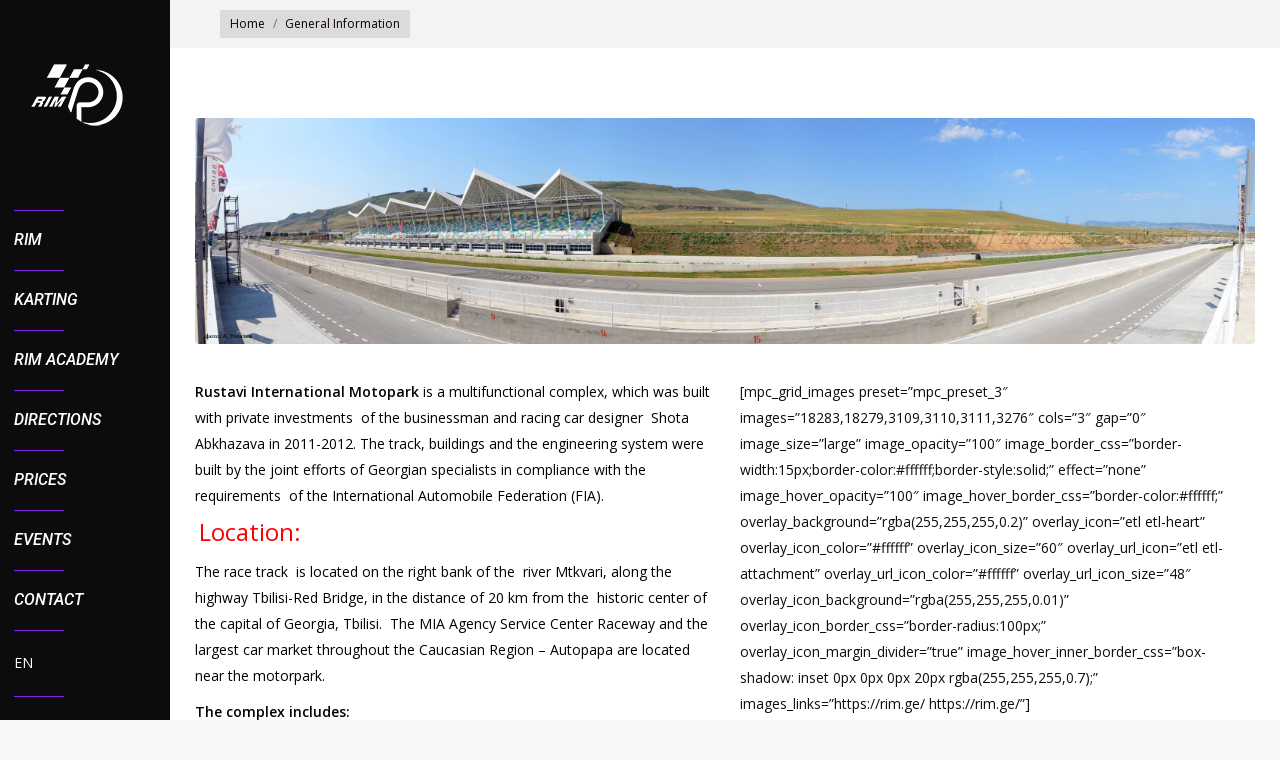

--- FILE ---
content_type: text/html; charset=UTF-8
request_url: https://rim.ge/general-information/
body_size: 16843
content:
<!DOCTYPE html>
<!--[if lt IE 10 ]>
<html lang="en-US" class="old-ie no-js">
<![endif]-->
<!--[if !(IE 6) | !(IE 7) | !(IE 8)  ]><!-->
<html lang="en-US" class="no-js">
<!--<![endif]-->
<head>
	<meta charset="UTF-8" />
		<meta name="viewport" content="width=device-width, initial-scale=1, maximum-scale=1, user-scalable=0">
		<link rel="profile" href="https://gmpg.org/xfn/11" />
	<link rel="pingback" href="https://rim.ge/xmlrpc.php" />
	            <style>

                .bnav_bottom_nav_wrapper {
                 box-shadow: 15px 0px 0px 0px #dd3333;
                                }
                .bnav_bottom_nav_wrapper {
                                        z-index: !important;
                                    }
                .bnav_bottom_nav_wrapper {
                    -webkit-backdrop-filter: blur(5px);
                    backdrop-filter: blur(5px);
                }

                .bnav_bottom_nav_wrapper ul.bnav_main_menu {
                    justify-content: flex-start                }
                /* main-nav-alignment */

                /* Main nav icon and text visibility */
                /*.bnav_bottom_nav_wrapper ul.bnav_main_menu li .icon_wrapper {*/
                /*    display: none;*/
                /*}*/

                /*.bnav_bottom_nav_wrapper ul.bnav_main_menu li.current_page_item .icon_wrapper.active {*/
                /*    display: flex;*/
                /*}*/

                .bnav_bottom_nav_wrapper ul.bnav_main_menu li .text_wrapper {
                    display: flex;
                }
                
                
                                                .bnav_bottom_nav_wrapper ul.bnav_main_menu li a .icon_wrapper.normal {
                    display: flex;
                }
                .bnav_bottom_nav_wrapper ul.bnav_main_menu li.current_page_item .icon_wrapper.normal {
                    display: none;
                }

                                                
                /* Main nav text visibility */
                                .bnav_bottom_nav_wrapper ul.bnav_main_menu li a .text_wrapper {
                    display: flex;
                }

                
                
                                
                /* End icon and text visibility css */

                /* Show total number of items */
                .bnav_bottom_nav_wrapper ul.bnav_main_menu li {
                    display: none !important;
                }

                .bnav_bottom_nav_wrapper ul.bnav_main_menu li:nth-child(-n+6) {
                    display: flex !important;
                }

                /* Typography for image */
                .bnav_bottom_nav_wrapper ul.bnav_main_menu li a .bnav_menu_items .img_icon img {
                    width: px                }

                            .bnav_main_menu_container .bnav_menu_items .bnav_flex {
                    flex-direction: column;
                }

                            /* Show total number of items */
            .bnav_bottom_nav_wrapper ul.bnav_main_menu li, .bnav_sub_menu_wrapper ul.sub-menu.depth-0 li, .bnav_bottom_nav_wrapper ul.sub-menu.bnav_child_sub_menu li {
                display: none !important;
            }
                .bnav_bottom_nav_wrapper ul.bnav_main_menu li:nth-child(-n+6){
                display: flex !important;
            }
                    </style>
        <style>
            .bnav_bottom_nav_wrapper {
                display: none !important;
            }

            @media only screen and (max-width: 768px) {
                body {
                    padding-bottom: 300px !important;
                }

                .bnav_bottom_nav_wrapper {
                    display: block !important;
                }
            }
        </style>
        <meta name='robots' content='index, follow, max-image-preview:large, max-snippet:-1, max-video-preview:-1' />
	<style>img:is([sizes="auto" i], [sizes^="auto," i]) { contain-intrinsic-size: 3000px 1500px }</style>
	<link rel="alternate" hreflang="en" href="https://rim.ge/general-information/" />
<link rel="alternate" hreflang="ge" href="https://rim.ge/%e1%83%ab%e1%83%98%e1%83%a0%e1%83%98%e1%83%97%e1%83%90%e1%83%93%e1%83%98-%e1%83%98%e1%83%9c%e1%83%a4%e1%83%9d%e1%83%a0%e1%83%9b%e1%83%90%e1%83%aa%e1%83%98%e1%83%90/?lang=ge" />

            <script data-no-defer="1" data-ezscrex="false" data-cfasync="false" data-pagespeed-no-defer data-cookieconsent="ignore">
                var ctPublicFunctions = {"_ajax_nonce":"054fc23ab8","_rest_nonce":"f7bb88a709","_ajax_url":"\/wp-admin\/admin-ajax.php","_rest_url":"https:\/\/rim.ge\/wp-json\/","data__cookies_type":"none","data__ajax_type":"rest","data__bot_detector_enabled":1,"text__wait_for_decoding":"Decoding the contact data, let us a few seconds to finish. Anti-Spam by CleanTalk","cookiePrefix":"","wprocket_detected":false,"host_url":"rim.ge"}
            </script>
        
            <script data-no-defer="1" data-ezscrex="false" data-cfasync="false" data-pagespeed-no-defer data-cookieconsent="ignore">
                var ctPublic = {"_ajax_nonce":"054fc23ab8","settings__forms__check_internal":0,"settings__forms__check_external":0,"settings__forms__search_test":1,"settings__data__bot_detector_enabled":1,"settings__comments__form_decoration":0,"settings__sfw__anti_crawler":0,"blog_home":"https:\/\/rim.ge\/","pixel__setting":"3","pixel__enabled":true,"pixel__url":"https:\/\/moderate8-v4.cleantalk.org\/pixel\/7a3c3bc1a7877a5675f032757e745c72.gif","data__email_check_before_post":1,"data__email_check_exist_post":1,"data__cookies_type":"none","data__key_is_ok":true,"data__visible_fields_required":true,"wl_brandname":"Anti-Spam by CleanTalk","wl_brandname_short":"CleanTalk","ct_checkjs_key":"b4228c565ccb9a96205b3c8926fdcb7eb27172cefc4b93745eeff31ea4597fc3","emailEncoderPassKey":"9122541e84055c52624cbae6e9f63e4c","bot_detector_forms_excluded":"W10=","advancedCacheExists":false,"varnishCacheExists":false,"wc_ajax_add_to_cart":true}
            </script>
        <script type="text/javascript">
function createCookie(a,d,b){if(b){var c=new Date;c.setTime(c.getTime()+864E5*b);b="; expires="+c.toGMTString()}else b="";document.cookie=a+"="+d+b+"; path=/"}function readCookie(a){a+="=";for(var d=document.cookie.split(";"),b=0;b<d.length;b++){for(var c=d[b];" "==c.charAt(0);)c=c.substring(1,c.length);if(0==c.indexOf(a))return c.substring(a.length,c.length)}return null}function eraseCookie(a){createCookie(a,"",-1)}
function areCookiesEnabled(){var a=!1;createCookie("testing","Hello",1);null!=readCookie("testing")&&(a=!0,eraseCookie("testing"));return a}(function(a){var d=readCookie("devicePixelRatio"),b=void 0===a.devicePixelRatio?1:a.devicePixelRatio;areCookiesEnabled()&&null==d&&(createCookie("devicePixelRatio",b,7),1!=b&&a.location.reload(!0))})(window);
</script>
	<!-- This site is optimized with the Yoast SEO Premium plugin v21.4 (Yoast SEO v22.3) - https://yoast.com/wordpress/plugins/seo/ -->
	<title>General Information - Rustavi International Motorpark (Rim.Ge)</title>
	<link rel="canonical" href="https://rim.ge/general-information/" />
	<meta property="og:locale" content="en_US" />
	<meta property="og:type" content="article" />
	<meta property="og:title" content="General Information" />
	<meta property="og:url" content="https://rim.ge/general-information/" />
	<meta property="og:site_name" content="Rustavi International Motorpark (Rim.Ge)" />
	<meta property="article:publisher" content="https://www.facebook.com/Rustavi1" />
	<meta property="article:modified_time" content="2024-05-12T13:46:21+00:00" />
	<meta property="og:image" content="https://rim.ge/wp-content/uploads/2016/07/2.jpg" />
	<meta name="twitter:card" content="summary_large_image" />
	<meta name="twitter:label1" content="Est. reading time" />
	<meta name="twitter:data1" content="2 minutes" />
	<script type="application/ld+json" class="yoast-schema-graph">{"@context":"https://schema.org","@graph":[{"@type":"WebPage","@id":"https://rim.ge/general-information/","url":"https://rim.ge/general-information/","name":"General Information - Rustavi International Motorpark (Rim.Ge)","isPartOf":{"@id":"https://rim.ge/#website"},"datePublished":"2015-01-19T14:56:52+00:00","dateModified":"2024-05-12T13:46:21+00:00","breadcrumb":{"@id":"https://rim.ge/general-information/#breadcrumb"},"inLanguage":"en-US","potentialAction":[{"@type":"ReadAction","target":["https://rim.ge/general-information/"]}]},{"@type":"BreadcrumbList","@id":"https://rim.ge/general-information/#breadcrumb","itemListElement":[{"@type":"ListItem","position":1,"name":"Home","item":"https://rim.ge/home/rustavi-international-motorpark/"},{"@type":"ListItem","position":2,"name":"General Information"}]},{"@type":"WebSite","@id":"https://rim.ge/#website","url":"https://rim.ge/","name":"Rustavi International Motorpark (Rim.Ge)","description":"Official Website","publisher":{"@id":"https://rim.ge/#organization"},"potentialAction":[{"@type":"SearchAction","target":{"@type":"EntryPoint","urlTemplate":"https://rim.ge/?s={search_term_string}"},"query-input":"required name=search_term_string"}],"inLanguage":"en-US"},{"@type":"Organization","@id":"https://rim.ge/#organization","name":"Rustavi International Motorpark (Rim.Ge)","url":"https://rim.ge/","logo":{"@type":"ImageObject","inLanguage":"en-US","@id":"https://rim.ge/#/schema/logo/image/","url":"https://rim.ge/wp-content/uploads/2017/02/RIM-Logo-114-x-114.png","contentUrl":"https://rim.ge/wp-content/uploads/2017/02/RIM-Logo-114-x-114.png","width":172,"height":114,"caption":"Rustavi International Motorpark (Rim.Ge)"},"image":{"@id":"https://rim.ge/#/schema/logo/image/"},"sameAs":["https://www.facebook.com/Rustavi1","https://www.instagram.com/rim_official/"]}]}</script>
	<!-- / Yoast SEO Premium plugin. -->


<link rel='dns-prefetch' href='//moderate.cleantalk.org' />
<link rel='dns-prefetch' href='//cdnjs.cloudflare.com' />
<link rel='dns-prefetch' href='//maps.googleapis.com' />
<link rel='dns-prefetch' href='//meet.jit.si' />
<link rel='dns-prefetch' href='//fonts.googleapis.com' />
<link rel='dns-prefetch' href='//use.fontawesome.com' />
<link rel="alternate" type="application/rss+xml" title="Rustavi International Motorpark (Rim.Ge) &raquo; Feed" href="https://rim.ge/feed/" />
		<!-- This site uses the Google Analytics by MonsterInsights plugin v9.11.1 - Using Analytics tracking - https://www.monsterinsights.com/ -->
		<!-- Note: MonsterInsights is not currently configured on this site. The site owner needs to authenticate with Google Analytics in the MonsterInsights settings panel. -->
					<!-- No tracking code set -->
				<!-- / Google Analytics by MonsterInsights -->
		<script type="text/javascript">
/* <![CDATA[ */
window._wpemojiSettings = {"baseUrl":"https:\/\/s.w.org\/images\/core\/emoji\/15.1.0\/72x72\/","ext":".png","svgUrl":"https:\/\/s.w.org\/images\/core\/emoji\/15.1.0\/svg\/","svgExt":".svg","source":{"concatemoji":"https:\/\/rim.ge\/wp-includes\/js\/wp-emoji-release.min.js?ver=6.8.1"}};
/*! This file is auto-generated */
!function(i,n){var o,s,e;function c(e){try{var t={supportTests:e,timestamp:(new Date).valueOf()};sessionStorage.setItem(o,JSON.stringify(t))}catch(e){}}function p(e,t,n){e.clearRect(0,0,e.canvas.width,e.canvas.height),e.fillText(t,0,0);var t=new Uint32Array(e.getImageData(0,0,e.canvas.width,e.canvas.height).data),r=(e.clearRect(0,0,e.canvas.width,e.canvas.height),e.fillText(n,0,0),new Uint32Array(e.getImageData(0,0,e.canvas.width,e.canvas.height).data));return t.every(function(e,t){return e===r[t]})}function u(e,t,n){switch(t){case"flag":return n(e,"\ud83c\udff3\ufe0f\u200d\u26a7\ufe0f","\ud83c\udff3\ufe0f\u200b\u26a7\ufe0f")?!1:!n(e,"\ud83c\uddfa\ud83c\uddf3","\ud83c\uddfa\u200b\ud83c\uddf3")&&!n(e,"\ud83c\udff4\udb40\udc67\udb40\udc62\udb40\udc65\udb40\udc6e\udb40\udc67\udb40\udc7f","\ud83c\udff4\u200b\udb40\udc67\u200b\udb40\udc62\u200b\udb40\udc65\u200b\udb40\udc6e\u200b\udb40\udc67\u200b\udb40\udc7f");case"emoji":return!n(e,"\ud83d\udc26\u200d\ud83d\udd25","\ud83d\udc26\u200b\ud83d\udd25")}return!1}function f(e,t,n){var r="undefined"!=typeof WorkerGlobalScope&&self instanceof WorkerGlobalScope?new OffscreenCanvas(300,150):i.createElement("canvas"),a=r.getContext("2d",{willReadFrequently:!0}),o=(a.textBaseline="top",a.font="600 32px Arial",{});return e.forEach(function(e){o[e]=t(a,e,n)}),o}function t(e){var t=i.createElement("script");t.src=e,t.defer=!0,i.head.appendChild(t)}"undefined"!=typeof Promise&&(o="wpEmojiSettingsSupports",s=["flag","emoji"],n.supports={everything:!0,everythingExceptFlag:!0},e=new Promise(function(e){i.addEventListener("DOMContentLoaded",e,{once:!0})}),new Promise(function(t){var n=function(){try{var e=JSON.parse(sessionStorage.getItem(o));if("object"==typeof e&&"number"==typeof e.timestamp&&(new Date).valueOf()<e.timestamp+604800&&"object"==typeof e.supportTests)return e.supportTests}catch(e){}return null}();if(!n){if("undefined"!=typeof Worker&&"undefined"!=typeof OffscreenCanvas&&"undefined"!=typeof URL&&URL.createObjectURL&&"undefined"!=typeof Blob)try{var e="postMessage("+f.toString()+"("+[JSON.stringify(s),u.toString(),p.toString()].join(",")+"));",r=new Blob([e],{type:"text/javascript"}),a=new Worker(URL.createObjectURL(r),{name:"wpTestEmojiSupports"});return void(a.onmessage=function(e){c(n=e.data),a.terminate(),t(n)})}catch(e){}c(n=f(s,u,p))}t(n)}).then(function(e){for(var t in e)n.supports[t]=e[t],n.supports.everything=n.supports.everything&&n.supports[t],"flag"!==t&&(n.supports.everythingExceptFlag=n.supports.everythingExceptFlag&&n.supports[t]);n.supports.everythingExceptFlag=n.supports.everythingExceptFlag&&!n.supports.flag,n.DOMReady=!1,n.readyCallback=function(){n.DOMReady=!0}}).then(function(){return e}).then(function(){var e;n.supports.everything||(n.readyCallback(),(e=n.source||{}).concatemoji?t(e.concatemoji):e.wpemoji&&e.twemoji&&(t(e.twemoji),t(e.wpemoji)))}))}((window,document),window._wpemojiSettings);
/* ]]> */
</script>
<link rel='stylesheet' id='vc_extensions_cqbundle_adminicon-css' href='https://rim.ge/wp-content/plugins/vc-extensions-bundle/css/admin_icon.min.css?ver=6.8.1' type='text/css' media='all' />
<style id='cf-frontend-style-inline-css' type='text/css'>
@font-face {
	font-family: 'PoetsenOne';
	font-weight: 400;
	src: url('https://rim.ge/wp-content/uploads/2024/05/PoetsenOne-Regular.ttf') format('truetype');
}
@font-face {
	font-family: 'bpg 110 bold';
	font-weight: 400;
	src: url('https://rim.ge/wp-content/uploads/2024/05/BPG-Tech-10.1-Caps-Bold.ttf') format('truetype');
}
@font-face {
	font-family: 'bpg 110';
	font-weight: 400;
	src: url('https://rim.ge/wp-content/uploads/2024/05/BPG_Banner_Light_Cond_Caps.ttf') format('truetype');
}
@font-face {
	font-family: 'bpg 110';
	font-weight: 400;
	src: url('https://rim.ge/wp-content/uploads/2024/05/BPG_110_Mod_Caps.ttf') format('truetype');
}
</style>
<style id='wp-emoji-styles-inline-css' type='text/css'>

	img.wp-smiley, img.emoji {
		display: inline !important;
		border: none !important;
		box-shadow: none !important;
		height: 1em !important;
		width: 1em !important;
		margin: 0 0.07em !important;
		vertical-align: -0.1em !important;
		background: none !important;
		padding: 0 !important;
	}
</style>
<style id='classic-theme-styles-inline-css' type='text/css'>
/*! This file is auto-generated */
.wp-block-button__link{color:#fff;background-color:#32373c;border-radius:9999px;box-shadow:none;text-decoration:none;padding:calc(.667em + 2px) calc(1.333em + 2px);font-size:1.125em}.wp-block-file__button{background:#32373c;color:#fff;text-decoration:none}
</style>
<style id='global-styles-inline-css' type='text/css'>
:root{--wp--preset--aspect-ratio--square: 1;--wp--preset--aspect-ratio--4-3: 4/3;--wp--preset--aspect-ratio--3-4: 3/4;--wp--preset--aspect-ratio--3-2: 3/2;--wp--preset--aspect-ratio--2-3: 2/3;--wp--preset--aspect-ratio--16-9: 16/9;--wp--preset--aspect-ratio--9-16: 9/16;--wp--preset--color--black: #000000;--wp--preset--color--cyan-bluish-gray: #abb8c3;--wp--preset--color--white: #ffffff;--wp--preset--color--pale-pink: #f78da7;--wp--preset--color--vivid-red: #cf2e2e;--wp--preset--color--luminous-vivid-orange: #ff6900;--wp--preset--color--luminous-vivid-amber: #fcb900;--wp--preset--color--light-green-cyan: #7bdcb5;--wp--preset--color--vivid-green-cyan: #00d084;--wp--preset--color--pale-cyan-blue: #8ed1fc;--wp--preset--color--vivid-cyan-blue: #0693e3;--wp--preset--color--vivid-purple: #9b51e0;--wp--preset--gradient--vivid-cyan-blue-to-vivid-purple: linear-gradient(135deg,rgba(6,147,227,1) 0%,rgb(155,81,224) 100%);--wp--preset--gradient--light-green-cyan-to-vivid-green-cyan: linear-gradient(135deg,rgb(122,220,180) 0%,rgb(0,208,130) 100%);--wp--preset--gradient--luminous-vivid-amber-to-luminous-vivid-orange: linear-gradient(135deg,rgba(252,185,0,1) 0%,rgba(255,105,0,1) 100%);--wp--preset--gradient--luminous-vivid-orange-to-vivid-red: linear-gradient(135deg,rgba(255,105,0,1) 0%,rgb(207,46,46) 100%);--wp--preset--gradient--very-light-gray-to-cyan-bluish-gray: linear-gradient(135deg,rgb(238,238,238) 0%,rgb(169,184,195) 100%);--wp--preset--gradient--cool-to-warm-spectrum: linear-gradient(135deg,rgb(74,234,220) 0%,rgb(151,120,209) 20%,rgb(207,42,186) 40%,rgb(238,44,130) 60%,rgb(251,105,98) 80%,rgb(254,248,76) 100%);--wp--preset--gradient--blush-light-purple: linear-gradient(135deg,rgb(255,206,236) 0%,rgb(152,150,240) 100%);--wp--preset--gradient--blush-bordeaux: linear-gradient(135deg,rgb(254,205,165) 0%,rgb(254,45,45) 50%,rgb(107,0,62) 100%);--wp--preset--gradient--luminous-dusk: linear-gradient(135deg,rgb(255,203,112) 0%,rgb(199,81,192) 50%,rgb(65,88,208) 100%);--wp--preset--gradient--pale-ocean: linear-gradient(135deg,rgb(255,245,203) 0%,rgb(182,227,212) 50%,rgb(51,167,181) 100%);--wp--preset--gradient--electric-grass: linear-gradient(135deg,rgb(202,248,128) 0%,rgb(113,206,126) 100%);--wp--preset--gradient--midnight: linear-gradient(135deg,rgb(2,3,129) 0%,rgb(40,116,252) 100%);--wp--preset--font-size--small: 13px;--wp--preset--font-size--medium: 20px;--wp--preset--font-size--large: 36px;--wp--preset--font-size--x-large: 42px;--wp--preset--spacing--20: 0.44rem;--wp--preset--spacing--30: 0.67rem;--wp--preset--spacing--40: 1rem;--wp--preset--spacing--50: 1.5rem;--wp--preset--spacing--60: 2.25rem;--wp--preset--spacing--70: 3.38rem;--wp--preset--spacing--80: 5.06rem;--wp--preset--shadow--natural: 6px 6px 9px rgba(0, 0, 0, 0.2);--wp--preset--shadow--deep: 12px 12px 50px rgba(0, 0, 0, 0.4);--wp--preset--shadow--sharp: 6px 6px 0px rgba(0, 0, 0, 0.2);--wp--preset--shadow--outlined: 6px 6px 0px -3px rgba(255, 255, 255, 1), 6px 6px rgba(0, 0, 0, 1);--wp--preset--shadow--crisp: 6px 6px 0px rgba(0, 0, 0, 1);}:where(.is-layout-flex){gap: 0.5em;}:where(.is-layout-grid){gap: 0.5em;}body .is-layout-flex{display: flex;}.is-layout-flex{flex-wrap: wrap;align-items: center;}.is-layout-flex > :is(*, div){margin: 0;}body .is-layout-grid{display: grid;}.is-layout-grid > :is(*, div){margin: 0;}:where(.wp-block-columns.is-layout-flex){gap: 2em;}:where(.wp-block-columns.is-layout-grid){gap: 2em;}:where(.wp-block-post-template.is-layout-flex){gap: 1.25em;}:where(.wp-block-post-template.is-layout-grid){gap: 1.25em;}.has-black-color{color: var(--wp--preset--color--black) !important;}.has-cyan-bluish-gray-color{color: var(--wp--preset--color--cyan-bluish-gray) !important;}.has-white-color{color: var(--wp--preset--color--white) !important;}.has-pale-pink-color{color: var(--wp--preset--color--pale-pink) !important;}.has-vivid-red-color{color: var(--wp--preset--color--vivid-red) !important;}.has-luminous-vivid-orange-color{color: var(--wp--preset--color--luminous-vivid-orange) !important;}.has-luminous-vivid-amber-color{color: var(--wp--preset--color--luminous-vivid-amber) !important;}.has-light-green-cyan-color{color: var(--wp--preset--color--light-green-cyan) !important;}.has-vivid-green-cyan-color{color: var(--wp--preset--color--vivid-green-cyan) !important;}.has-pale-cyan-blue-color{color: var(--wp--preset--color--pale-cyan-blue) !important;}.has-vivid-cyan-blue-color{color: var(--wp--preset--color--vivid-cyan-blue) !important;}.has-vivid-purple-color{color: var(--wp--preset--color--vivid-purple) !important;}.has-black-background-color{background-color: var(--wp--preset--color--black) !important;}.has-cyan-bluish-gray-background-color{background-color: var(--wp--preset--color--cyan-bluish-gray) !important;}.has-white-background-color{background-color: var(--wp--preset--color--white) !important;}.has-pale-pink-background-color{background-color: var(--wp--preset--color--pale-pink) !important;}.has-vivid-red-background-color{background-color: var(--wp--preset--color--vivid-red) !important;}.has-luminous-vivid-orange-background-color{background-color: var(--wp--preset--color--luminous-vivid-orange) !important;}.has-luminous-vivid-amber-background-color{background-color: var(--wp--preset--color--luminous-vivid-amber) !important;}.has-light-green-cyan-background-color{background-color: var(--wp--preset--color--light-green-cyan) !important;}.has-vivid-green-cyan-background-color{background-color: var(--wp--preset--color--vivid-green-cyan) !important;}.has-pale-cyan-blue-background-color{background-color: var(--wp--preset--color--pale-cyan-blue) !important;}.has-vivid-cyan-blue-background-color{background-color: var(--wp--preset--color--vivid-cyan-blue) !important;}.has-vivid-purple-background-color{background-color: var(--wp--preset--color--vivid-purple) !important;}.has-black-border-color{border-color: var(--wp--preset--color--black) !important;}.has-cyan-bluish-gray-border-color{border-color: var(--wp--preset--color--cyan-bluish-gray) !important;}.has-white-border-color{border-color: var(--wp--preset--color--white) !important;}.has-pale-pink-border-color{border-color: var(--wp--preset--color--pale-pink) !important;}.has-vivid-red-border-color{border-color: var(--wp--preset--color--vivid-red) !important;}.has-luminous-vivid-orange-border-color{border-color: var(--wp--preset--color--luminous-vivid-orange) !important;}.has-luminous-vivid-amber-border-color{border-color: var(--wp--preset--color--luminous-vivid-amber) !important;}.has-light-green-cyan-border-color{border-color: var(--wp--preset--color--light-green-cyan) !important;}.has-vivid-green-cyan-border-color{border-color: var(--wp--preset--color--vivid-green-cyan) !important;}.has-pale-cyan-blue-border-color{border-color: var(--wp--preset--color--pale-cyan-blue) !important;}.has-vivid-cyan-blue-border-color{border-color: var(--wp--preset--color--vivid-cyan-blue) !important;}.has-vivid-purple-border-color{border-color: var(--wp--preset--color--vivid-purple) !important;}.has-vivid-cyan-blue-to-vivid-purple-gradient-background{background: var(--wp--preset--gradient--vivid-cyan-blue-to-vivid-purple) !important;}.has-light-green-cyan-to-vivid-green-cyan-gradient-background{background: var(--wp--preset--gradient--light-green-cyan-to-vivid-green-cyan) !important;}.has-luminous-vivid-amber-to-luminous-vivid-orange-gradient-background{background: var(--wp--preset--gradient--luminous-vivid-amber-to-luminous-vivid-orange) !important;}.has-luminous-vivid-orange-to-vivid-red-gradient-background{background: var(--wp--preset--gradient--luminous-vivid-orange-to-vivid-red) !important;}.has-very-light-gray-to-cyan-bluish-gray-gradient-background{background: var(--wp--preset--gradient--very-light-gray-to-cyan-bluish-gray) !important;}.has-cool-to-warm-spectrum-gradient-background{background: var(--wp--preset--gradient--cool-to-warm-spectrum) !important;}.has-blush-light-purple-gradient-background{background: var(--wp--preset--gradient--blush-light-purple) !important;}.has-blush-bordeaux-gradient-background{background: var(--wp--preset--gradient--blush-bordeaux) !important;}.has-luminous-dusk-gradient-background{background: var(--wp--preset--gradient--luminous-dusk) !important;}.has-pale-ocean-gradient-background{background: var(--wp--preset--gradient--pale-ocean) !important;}.has-electric-grass-gradient-background{background: var(--wp--preset--gradient--electric-grass) !important;}.has-midnight-gradient-background{background: var(--wp--preset--gradient--midnight) !important;}.has-small-font-size{font-size: var(--wp--preset--font-size--small) !important;}.has-medium-font-size{font-size: var(--wp--preset--font-size--medium) !important;}.has-large-font-size{font-size: var(--wp--preset--font-size--large) !important;}.has-x-large-font-size{font-size: var(--wp--preset--font-size--x-large) !important;}
:where(.wp-block-post-template.is-layout-flex){gap: 1.25em;}:where(.wp-block-post-template.is-layout-grid){gap: 1.25em;}
:where(.wp-block-columns.is-layout-flex){gap: 2em;}:where(.wp-block-columns.is-layout-grid){gap: 2em;}
:root :where(.wp-block-pullquote){font-size: 1.5em;line-height: 1.6;}
</style>
<link rel='stylesheet' id='cf-christmasification-css' href='https://rim.ge/wp-content/plugins/christmasify/public/css/cf-christmasification-public.min.css?ver=1.0.7' type='text/css' media='all' />
<link rel='stylesheet' id='ct_public_css-css' href='https://rim.ge/wp-content/plugins/cleantalk-spam-protect/css/cleantalk-public.min.css?ver=6.48.2' type='text/css' media='all' />
<link rel='stylesheet' id='ct_email_decoder_css-css' href='https://rim.ge/wp-content/plugins/cleantalk-spam-protect/css/cleantalk-email-decoder.min.css?ver=6.48.2' type='text/css' media='all' />
<link rel='stylesheet' id='wpcdt-public-css-css' href='https://rim.ge/wp-content/plugins/countdown-timer-ultimate/assets/css/wpcdt-public.css?ver=2.6.4' type='text/css' media='all' />
<link rel='stylesheet' id='go-pricing-styles-css' href='https://rim.ge/wp-content/plugins/go_pricing/assets/css/go_pricing_styles.css?ver=3.3.5' type='text/css' media='all' />
<link rel='stylesheet' id='rs-plugin-settings-css' href='https://rim.ge/wp-content/plugins/revslider/public/assets/css/settings.css?ver=5.3.1.5' type='text/css' media='all' />
<style id='rs-plugin-settings-inline-css' type='text/css'>
#rs-demo-id {}
</style>
<link rel='stylesheet' id='weather-atlas-public-css' href='https://rim.ge/wp-content/plugins/weather-atlas/public/css/weather-atlas-public.min.css?ver=3.0.0' type='text/css' media='all' />
<link rel='stylesheet' id='weather-icons-css' href='https://rim.ge/wp-content/plugins/weather-atlas/public/font/weather-icons/weather-icons.min.css?ver=3.0.0' type='text/css' media='all' />
<link rel='stylesheet' id='wpb-google-fonts-css' href='//fonts.googleapis.com/css?family=Open+Sans&#038;ver=6.8.1' type='text/css' media='all' />
<link rel='stylesheet' id='fa5-css' href='https://use.fontawesome.com/releases/v5.13.0/css/all.css?ver=5.13.0' type='text/css' media='all' />
<link rel='stylesheet' id='fa5-v4-shims-css' href='https://use.fontawesome.com/releases/v5.13.0/css/v4-shims.css?ver=5.13.0' type='text/css' media='all' />
<link rel='stylesheet' id='wp-bnav-css' href='https://rim.ge/wp-content/plugins/mobile-bottom-menu-for-wp/public/css/wp-bnav-public.css?ver=1.2.7' type='text/css' media='all' />
<link rel='stylesheet' id='evcal_google_fonts-css' href='https://fonts.googleapis.com/css?family=Noto+Sans%3A400%2C400italic%2C700%7CPoppins%3A700%2C800%2C900&#038;subset=latin%2Clatin-ext&#038;ver=2.3.2' type='text/css' media='all' />
<link rel='stylesheet' id='evcal_cal_default-css' href='//rim.ge/wp-content/plugins/eventon-lite/assets/css/eventon_styles.css?ver=2.3.2' type='text/css' media='all' />
<link rel='stylesheet' id='evo_font_icons-css' href='//rim.ge/wp-content/plugins/eventon-lite/assets/fonts/all.css?ver=2.3.2' type='text/css' media='all' />
<link rel='stylesheet' id='eventon_dynamic_styles-css' href='//rim.ge/wp-content/plugins/eventon-lite/assets/css/eventon_dynamic_styles.css?ver=2.3.2' type='text/css' media='all' />
<link rel='stylesheet' id='js_composer_front-css' href='https://rim.ge/wp-content/plugins/js_composer/assets/css/js_composer.min.css?ver=5.0.1' type='text/css' media='all' />
<link rel='stylesheet' id='dt-web-fonts-css' href='//fonts.googleapis.com/css?family=Roboto%3A300italic%2C400%2C500italic%7COpen+Sans%3A400%2C600&#038;ver=6.8.1' type='text/css' media='all' />
<link rel='stylesheet' id='dt-main-css' href='https://rim.ge/wp-content/themes/dt-the7/css/main.min.css?ver=4.2.2' type='text/css' media='all' />
<style id='dt-main-inline-css' type='text/css'>
body #load {
  display: block;
  height: 100%;
  overflow: hidden;
  position: fixed;
  width: 100%;
  z-index: 9901;
  opacity: 1;
  visibility: visible;
  -webkit-transition: all .35s ease-out;
  transition: all .35s ease-out;
}
body #load.loader-removed {
  opacity: 0;
  visibility: hidden;
}
.load-wrap {
  width: 100%;
  height: 100%;
  background-position: center center;
  background-repeat: no-repeat;
  text-align: center;
}
.load-wrap > svg {
  position: absolute;
  top: 50%;
  left: 50%;
  -ms-transform: translate(-50%,-50%);
  -webkit-transform: translate(-50%,-50%);
  transform: translate(-50%,-50%);
}
#load {
  background-color: #ffffff;
}
.uil-default rect:not(.bk) {
  fill: #0f0f0f;
}
.uil-ring > path {
  fill: #0f0f0f;
}
.ring-loader .circle {
  fill: #0f0f0f;
}
.ring-loader .moving-circle {
  fill: #0f0f0f;
}
.uil-hourglass .glass {
  stroke: #0f0f0f;
}
.uil-hourglass .sand {
  fill: #0f0f0f;
}
.spinner-loader .load-wrap {
  background-image: url("data:image/svg+xml,%3Csvg width='75px' height='75px' xmlns='http://www.w3.org/2000/svg' viewBox='0 0 100 100' preserveAspectRatio='xMidYMid' class='uil-default'%3E%3Crect x='0' y='0' width='100' height='100' fill='none' class='bk'%3E%3C/rect%3E%3Crect  x='46.5' y='40' width='7' height='20' rx='5' ry='5' fill='%230f0f0f' transform='rotate(0 50 50) translate(0 -30)'%3E  %3Canimate attributeName='opacity' from='1' to='0' dur='1s' begin='0s' repeatCount='indefinite'/%3E%3C/rect%3E%3Crect  x='46.5' y='40' width='7' height='20' rx='5' ry='5' fill='%230f0f0f' transform='rotate(30 50 50) translate(0 -30)'%3E  %3Canimate attributeName='opacity' from='1' to='0' dur='1s' begin='0.08333333333333333s' repeatCount='indefinite'/%3E%3C/rect%3E%3Crect  x='46.5' y='40' width='7' height='20' rx='5' ry='5' fill='%230f0f0f' transform='rotate(60 50 50) translate(0 -30)'%3E  %3Canimate attributeName='opacity' from='1' to='0' dur='1s' begin='0.16666666666666666s' repeatCount='indefinite'/%3E%3C/rect%3E%3Crect  x='46.5' y='40' width='7' height='20' rx='5' ry='5' fill='%230f0f0f' transform='rotate(90 50 50) translate(0 -30)'%3E  %3Canimate attributeName='opacity' from='1' to='0' dur='1s' begin='0.25s' repeatCount='indefinite'/%3E%3C/rect%3E%3Crect  x='46.5' y='40' width='7' height='20' rx='5' ry='5' fill='%230f0f0f' transform='rotate(120 50 50) translate(0 -30)'%3E  %3Canimate attributeName='opacity' from='1' to='0' dur='1s' begin='0.3333333333333333s' repeatCount='indefinite'/%3E%3C/rect%3E%3Crect  x='46.5' y='40' width='7' height='20' rx='5' ry='5' fill='%230f0f0f' transform='rotate(150 50 50) translate(0 -30)'%3E  %3Canimate attributeName='opacity' from='1' to='0' dur='1s' begin='0.4166666666666667s' repeatCount='indefinite'/%3E%3C/rect%3E%3Crect  x='46.5' y='40' width='7' height='20' rx='5' ry='5' fill='%230f0f0f' transform='rotate(180 50 50) translate(0 -30)'%3E  %3Canimate attributeName='opacity' from='1' to='0' dur='1s' begin='0.5s' repeatCount='indefinite'/%3E%3C/rect%3E%3Crect  x='46.5' y='40' width='7' height='20' rx='5' ry='5' fill='%230f0f0f' transform='rotate(210 50 50) translate(0 -30)'%3E  %3Canimate attributeName='opacity' from='1' to='0' dur='1s' begin='0.5833333333333334s' repeatCount='indefinite'/%3E%3C/rect%3E%3Crect  x='46.5' y='40' width='7' height='20' rx='5' ry='5' fill='%230f0f0f' transform='rotate(240 50 50) translate(0 -30)'%3E  %3Canimate attributeName='opacity' from='1' to='0' dur='1s' begin='0.6666666666666666s' repeatCount='indefinite'/%3E%3C/rect%3E%3Crect  x='46.5' y='40' width='7' height='20' rx='5' ry='5' fill='%230f0f0f' transform='rotate(270 50 50) translate(0 -30)'%3E  %3Canimate attributeName='opacity' from='1' to='0' dur='1s' begin='0.75s' repeatCount='indefinite'/%3E%3C/rect%3E%3Crect  x='46.5' y='40' width='7' height='20' rx='5' ry='5' fill='%230f0f0f' transform='rotate(300 50 50) translate(0 -30)'%3E  %3Canimate attributeName='opacity' from='1' to='0' dur='1s' begin='0.8333333333333334s' repeatCount='indefinite'/%3E%3C/rect%3E%3Crect  x='46.5' y='40' width='7' height='20' rx='5' ry='5' fill='%230f0f0f' transform='rotate(330 50 50) translate(0 -30)'%3E  %3Canimate attributeName='opacity' from='1' to='0' dur='1s' begin='0.9166666666666666s' repeatCount='indefinite'/%3E%3C/rect%3E%3C/svg%3E");
}
.ring-loader .load-wrap {
  background-image: url("data:image/svg+xml,%3Csvg xmlns='http://www.w3.org/2000/svg' viewBox='0 0 32 32' width='72' height='72' fill='%230f0f0f'%3E   %3Cpath opacity='.25' d='M16 0 A16 16 0 0 0 16 32 A16 16 0 0 0 16 0 M16 4 A12 12 0 0 1 16 28 A12 12 0 0 1 16 4'/%3E   %3Cpath d='M16 0 A16 16 0 0 1 32 16 L28 16 A12 12 0 0 0 16 4z'%3E     %3CanimateTransform attributeName='transform' type='rotate' from='0 16 16' to='360 16 16' dur='0.8s' repeatCount='indefinite' /%3E   %3C/path%3E %3C/svg%3E");
}
.hourglass-loader .load-wrap {
  background-image: url("data:image/svg+xml,%3Csvg xmlns='http://www.w3.org/2000/svg' viewBox='0 0 32 32' width='72' height='72' fill='%230f0f0f'%3E   %3Cpath transform='translate(2)' d='M0 12 V20 H4 V12z'%3E      %3Canimate attributeName='d' values='M0 12 V20 H4 V12z; M0 4 V28 H4 V4z; M0 12 V20 H4 V12z; M0 12 V20 H4 V12z' dur='1.2s' repeatCount='indefinite' begin='0' keytimes='0;.2;.5;1' keySplines='0.2 0.2 0.4 0.8;0.2 0.6 0.4 0.8;0.2 0.8 0.4 0.8' calcMode='spline'  /%3E   %3C/path%3E   %3Cpath transform='translate(8)' d='M0 12 V20 H4 V12z'%3E     %3Canimate attributeName='d' values='M0 12 V20 H4 V12z; M0 4 V28 H4 V4z; M0 12 V20 H4 V12z; M0 12 V20 H4 V12z' dur='1.2s' repeatCount='indefinite' begin='0.2' keytimes='0;.2;.5;1' keySplines='0.2 0.2 0.4 0.8;0.2 0.6 0.4 0.8;0.2 0.8 0.4 0.8' calcMode='spline'  /%3E   %3C/path%3E   %3Cpath transform='translate(14)' d='M0 12 V20 H4 V12z'%3E     %3Canimate attributeName='d' values='M0 12 V20 H4 V12z; M0 4 V28 H4 V4z; M0 12 V20 H4 V12z; M0 12 V20 H4 V12z' dur='1.2s' repeatCount='indefinite' begin='0.4' keytimes='0;.2;.5;1' keySplines='0.2 0.2 0.4 0.8;0.2 0.6 0.4 0.8;0.2 0.8 0.4 0.8' calcMode='spline' /%3E   %3C/path%3E   %3Cpath transform='translate(20)' d='M0 12 V20 H4 V12z'%3E     %3Canimate attributeName='d' values='M0 12 V20 H4 V12z; M0 4 V28 H4 V4z; M0 12 V20 H4 V12z; M0 12 V20 H4 V12z' dur='1.2s' repeatCount='indefinite' begin='0.6' keytimes='0;.2;.5;1' keySplines='0.2 0.2 0.4 0.8;0.2 0.6 0.4 0.8;0.2 0.8 0.4 0.8' calcMode='spline' /%3E   %3C/path%3E   %3Cpath transform='translate(26)' d='M0 12 V20 H4 V12z'%3E     %3Canimate attributeName='d' values='M0 12 V20 H4 V12z; M0 4 V28 H4 V4z; M0 12 V20 H4 V12z; M0 12 V20 H4 V12z' dur='1.2s' repeatCount='indefinite' begin='0.8' keytimes='0;.2;.5;1' keySplines='0.2 0.2 0.4 0.8;0.2 0.6 0.4 0.8;0.2 0.8 0.4 0.8' calcMode='spline' /%3E   %3C/path%3E %3C/svg%3E");
}

</style>
<!--[if lt IE 10]>
<link rel='stylesheet' id='dt-old-ie-css' href='https://rim.ge/wp-content/themes/dt-the7/css/old-ie.css?ver=4.2.2' type='text/css' media='all' />
<![endif]-->
<link rel='stylesheet' id='dt-awsome-fonts-css' href='https://rim.ge/wp-content/themes/dt-the7/fonts/FontAwesome/css/font-awesome.min.css?ver=4.2.2' type='text/css' media='all' />
<link rel='stylesheet' id='dt-fontello-css' href='https://rim.ge/wp-content/themes/dt-the7/fonts/fontello/css/fontello.min.css?ver=4.2.2' type='text/css' media='all' />
<link rel='stylesheet' id='dt-arrow-icons-css' href='https://rim.ge/wp-content/themes/dt-the7/fonts/icomoon-arrows-the7/style.css?ver=4.2.2' type='text/css' media='all' />
<!--[if lt IE 10]>
<link rel='stylesheet' id='dt-custom-old-ie.less-css' href='https://rim.ge/wp-content/uploads/wp-less/dt-the7/css/custom-old-ie-313ff9c073.css?ver=4.2.2' type='text/css' media='all' />
<![endif]-->
<link rel='stylesheet' id='dt-custom.less-css' href='https://rim.ge/wp-content/uploads/wp-less/dt-the7/css/custom-850c51c3fd.css?ver=4.2.2' type='text/css' media='all' />
<link rel='stylesheet' id='dt-media.less-css' href='https://rim.ge/wp-content/uploads/wp-less/dt-the7/css/media-313ff9c073.css?ver=4.2.2' type='text/css' media='all' />
<link rel='stylesheet' id='wpml.less-css' href='https://rim.ge/wp-content/uploads/wp-less/dt-the7/css/compatibility/wpml-b466478c8e.css?ver=4.2.2' type='text/css' media='all' />
<link rel='stylesheet' id='elementor-icons-css' href='https://rim.ge/wp-content/plugins/elementor/assets/lib/eicons/css/elementor-icons.min.css?ver=5.35.0' type='text/css' media='all' />
<link rel='stylesheet' id='elementor-frontend-css' href='https://rim.ge/wp-content/plugins/elementor/assets/css/frontend.min.css?ver=3.27.6' type='text/css' media='all' />
<link rel='stylesheet' id='elementor-post-13565-css' href='https://rim.ge/wp-content/uploads/elementor/css/post-13565.css?ver=1741252092' type='text/css' media='all' />
<link rel='stylesheet' id='elementor-pro-css' href='https://rim.ge/wp-content/plugins/elementor-pro/assets/css/frontend.min.css?ver=3.16.2' type='text/css' media='all' />
<link rel='stylesheet' id='style-css' href='https://rim.ge/wp-content/themes/dt-the7/style.css?ver=4.2.2' type='text/css' media='all' />
<link rel='stylesheet' id='google-fonts-1-css' href='https://fonts.googleapis.com/css?family=Roboto%3A100%2C100italic%2C200%2C200italic%2C300%2C300italic%2C400%2C400italic%2C500%2C500italic%2C600%2C600italic%2C700%2C700italic%2C800%2C800italic%2C900%2C900italic%7CRoboto+Slab%3A100%2C100italic%2C200%2C200italic%2C300%2C300italic%2C400%2C400italic%2C500%2C500italic%2C600%2C600italic%2C700%2C700italic%2C800%2C800italic%2C900%2C900italic&#038;display=auto&#038;ver=6.8.1' type='text/css' media='all' />
<link rel="preconnect" href="https://fonts.gstatic.com/" crossorigin><script type="text/javascript" src="https://rim.ge/wp-includes/js/jquery/jquery.min.js?ver=3.7.1" id="jquery-core-js"></script>
<script type="text/javascript" src="https://rim.ge/wp-includes/js/jquery/jquery-migrate.min.js?ver=3.4.1" id="jquery-migrate-js"></script>
<script type="text/javascript" data-pagespeed-no-defer src="https://rim.ge/wp-content/plugins/cleantalk-spam-protect/js/apbct-public-bundle.min.js?ver=6.48.2" id="ct_public_functions-js"></script>
<script type="text/javascript" src="https://moderate.cleantalk.org/ct-bot-detector-wrapper.js?ver=6.48.2" id="ct_bot_detector-js" defer="defer" data-wp-strategy="defer"></script>
<script type="text/javascript" src="https://cdnjs.cloudflare.com/ajax/libs/gsap/1.11.2/TweenMax.min.js" id="gw-tweenmax-js"></script>
<script type="text/javascript" src="https://rim.ge/wp-content/plugins/revslider/public/assets/js/jquery.themepunch.tools.min.js?ver=5.3.1.5" id="tp-tools-js"></script>
<script type="text/javascript" src="https://rim.ge/wp-content/plugins/revslider/public/assets/js/jquery.themepunch.revolution.min.js?ver=5.3.1.5" id="revmin-js"></script>
<script type="text/javascript" id="dt-above-fold-js-extra">
/* <![CDATA[ */
var dtLocal = {"themeUrl":"https:\/\/rim.ge\/wp-content\/themes\/dt-the7","passText":"To view this protected post, enter the password below:","moreButtonText":{"loading":"Loading..."},"postID":"2123","ajaxurl":"https:\/\/rim.ge\/wp-admin\/admin-ajax.php","contactNonce":"a30ff5666f","ajaxNonce":"f18c1ff6b6","pageData":{"type":"page","template":null,"layout":null},"themeSettings":{"smoothScroll":"off","lazyLoading":false,"accentColor":{"mode":"solid","color":"#0a0909"},"floatingHeader":{"showAfter":150,"showMenu":true,"height":60,"logo":{"showLogo":true,"html":"<img class=\" preload-me\" src=\"https:\/\/rim.ge\/wp-content\/uploads\/2024\/04\/white.png\" srcset=\"https:\/\/rim.ge\/wp-content\/uploads\/2024\/04\/white.png 150w, https:\/\/rim.ge\/wp-content\/uploads\/2024\/04\/white.png 150w\" width=\"150\" height=\"90\"   sizes=\"150px\" alt=\"Rustavi International Motorpark (Rim.Ge)\" \/>"}},"mobileHeader":{"firstSwitchPoint":1150,"secondSwitchPoint":1150},"content":{"responsivenessTreshold":970,"textColor":"#0f0e0e","headerColor":"#0f0f0f"},"stripes":{"stripe1":{"textColor":"#777777","headerColor":"#333333"},"stripe2":{"textColor":"#ffffff","headerColor":"#ffffff"},"stripe3":{"textColor":"#ffffff","headerColor":"#ffffff"}}},"VCMobileScreenWidth":"768"};
/* ]]> */
</script>
<script type="text/javascript" src="https://rim.ge/wp-content/themes/dt-the7/js/above-the-fold.min.js?ver=4.2.2" id="dt-above-fold-js"></script>
<link rel="https://api.w.org/" href="https://rim.ge/wp-json/" /><link rel="alternate" title="JSON" type="application/json" href="https://rim.ge/wp-json/wp/v2/pages/2123" /><link rel="EditURI" type="application/rsd+xml" title="RSD" href="https://rim.ge/xmlrpc.php?rsd" />
<meta name="generator" content="WordPress 6.8.1" />
<link rel='shortlink' href='https://rim.ge/?p=2123' />
<link rel="alternate" title="oEmbed (JSON)" type="application/json+oembed" href="https://rim.ge/wp-json/oembed/1.0/embed?url=https%3A%2F%2Frim.ge%2Fgeneral-information%2F" />
<link rel="alternate" title="oEmbed (XML)" type="text/xml+oembed" href="https://rim.ge/wp-json/oembed/1.0/embed?url=https%3A%2F%2Frim.ge%2Fgeneral-information%2F&#038;format=xml" />
<meta name="generator" content="WPML ver:3.3.7 stt:1,64;" />
<meta name="generator" content="Elementor 3.27.6; features: additional_custom_breakpoints; settings: css_print_method-external, google_font-enabled, font_display-auto">
<meta name="generator" content="Powered by Visual Composer - drag and drop page builder for WordPress."/>
<!--[if lte IE 9]><link rel="stylesheet" type="text/css" href="https://rim.ge/wp-content/plugins/js_composer/assets/css/vc_lte_ie9.min.css" media="screen"><![endif]-->			<style>
				.e-con.e-parent:nth-of-type(n+4):not(.e-lazyloaded):not(.e-no-lazyload),
				.e-con.e-parent:nth-of-type(n+4):not(.e-lazyloaded):not(.e-no-lazyload) * {
					background-image: none !important;
				}
				@media screen and (max-height: 1024px) {
					.e-con.e-parent:nth-of-type(n+3):not(.e-lazyloaded):not(.e-no-lazyload),
					.e-con.e-parent:nth-of-type(n+3):not(.e-lazyloaded):not(.e-no-lazyload) * {
						background-image: none !important;
					}
				}
				@media screen and (max-height: 640px) {
					.e-con.e-parent:nth-of-type(n+2):not(.e-lazyloaded):not(.e-no-lazyload),
					.e-con.e-parent:nth-of-type(n+2):not(.e-lazyloaded):not(.e-no-lazyload) * {
						background-image: none !important;
					}
				}
			</style>
			<meta name="generator" content="Powered by Slider Revolution 5.3.1.5 - responsive, Mobile-Friendly Slider Plugin for WordPress with comfortable drag and drop interface." />
<script type="text/javascript">
document.addEventListener("DOMContentLoaded", function(event) { 
	var $load = document.getElementById("load");
	
	var removeLoading = setTimeout(function() {
		$load.className += " loader-removed";
	}, 500);
});
</script>
<style type="text/css">.bnav_bottom_nav_wrapper{background-color:#0a0000;}.bnav_bottom_nav_wrapper{padding-top:0px;padding-right:0px;padding-bottom:0px;padding-left:0px;}.bnav_main_menu_container ul.bnav_main_menu{background-color:rgba(10,0,0,0.95);}.bnav_main_menu_container ul.bnav_main_menu{background-blend-mode:darken;}.bnav_main_menu_container ul.bnav_main_menu{padding-top:15px;padding-right:5px;padding-bottom:35px;padding-left:5px;}.bnav_main_menu_container ul.bnav_main_menu{margin-top:0px;margin-right:0px;margin-bottom:0px;margin-left:0px;}.bnav_bottom_nav_wrapper ul li > a .bnav_menu_items{padding-right:0px;padding-left:0px;}.bnav_bottom_nav_wrapper ul li a .icon_wrapper{margin-top:0px;margin-right:0px;margin-bottom:10px;margin-left:0px;}.bnav_bottom_nav_wrapper ul li a .icon_wrapper i{color:#0a0808;}.bnav_bottom_nav_wrapper ul li > a .bnav_menu_items:hover .icon_wrapper i,.bnav_bottom_nav_wrapper ul li.current_page_item a .icon_wrapper i,.bnav_bottom_nav_wrapper ul li.current_page_parent a .icon_wrapper i{color:#d5ee9b;font-size:50px;}.bnav_bottom_nav_wrapper ul li a .text_wrapper,.bnav_main_menu_container .bnav_main_menu .bnav_menu_items .cart_total{font-family:"Impact";color:#ffffff;font-weight:normal;font-size:20px;line-height:17px;letter-spacing:.48px;}.bnav_bottom_nav_wrapper ul li a .bnav_menu_items:hover .text_wrapper,.bnav_bottom_nav_wrapper ul li.current_page_item a .text_wrapper,.bnav_bottom_nav_wrapper ul li.current_page_parent a .text_wrapper,.bnav_bottom_nav_wrapper ul li.current_page_item a .bnav_menu_items .cart_total{color:#ff0000;font-size:14px;line-height:17px;letter-spacing:.48px;}</style><link rel="icon" href="https://rim.ge/wp-content/uploads/2016/04/cropped-logo111-1-32x32.jpg" sizes="32x32" />
<link rel="icon" href="https://rim.ge/wp-content/uploads/2016/04/cropped-logo111-1-192x192.jpg" sizes="192x192" />
<link rel="apple-touch-icon" href="https://rim.ge/wp-content/uploads/2016/04/cropped-logo111-1-180x180.jpg" />
<meta name="msapplication-TileImage" content="https://rim.ge/wp-content/uploads/2016/04/cropped-logo111-1-270x270.jpg" />
<noscript><style type="text/css"> .wpb_animate_when_almost_visible { opacity: 1; }</style></noscript><style id="wpforms-css-vars-root">
				:root {
					--wpforms-field-border-radius: 3px;
--wpforms-field-border-style: solid;
--wpforms-field-border-size: 1px;
--wpforms-field-background-color: #ffffff;
--wpforms-field-border-color: rgba( 0, 0, 0, 0.25 );
--wpforms-field-border-color-spare: rgba( 0, 0, 0, 0.25 );
--wpforms-field-text-color: rgba( 0, 0, 0, 0.7 );
--wpforms-field-menu-color: #ffffff;
--wpforms-label-color: rgba( 0, 0, 0, 0.85 );
--wpforms-label-sublabel-color: rgba( 0, 0, 0, 0.55 );
--wpforms-label-error-color: #d63637;
--wpforms-button-border-radius: 3px;
--wpforms-button-border-style: none;
--wpforms-button-border-size: 1px;
--wpforms-button-background-color: #066aab;
--wpforms-button-border-color: #066aab;
--wpforms-button-text-color: #ffffff;
--wpforms-page-break-color: #066aab;
--wpforms-background-image: none;
--wpforms-background-position: center center;
--wpforms-background-repeat: no-repeat;
--wpforms-background-size: cover;
--wpforms-background-width: 100px;
--wpforms-background-height: 100px;
--wpforms-background-color: rgba( 0, 0, 0, 0 );
--wpforms-background-url: none;
--wpforms-container-padding: 0px;
--wpforms-container-border-style: none;
--wpforms-container-border-width: 1px;
--wpforms-container-border-color: #000000;
--wpforms-container-border-radius: 3px;
--wpforms-field-size-input-height: 43px;
--wpforms-field-size-input-spacing: 15px;
--wpforms-field-size-font-size: 16px;
--wpforms-field-size-line-height: 19px;
--wpforms-field-size-padding-h: 14px;
--wpforms-field-size-checkbox-size: 16px;
--wpforms-field-size-sublabel-spacing: 5px;
--wpforms-field-size-icon-size: 1;
--wpforms-label-size-font-size: 16px;
--wpforms-label-size-line-height: 19px;
--wpforms-label-size-sublabel-font-size: 14px;
--wpforms-label-size-sublabel-line-height: 17px;
--wpforms-button-size-font-size: 17px;
--wpforms-button-size-height: 41px;
--wpforms-button-size-padding-h: 15px;
--wpforms-button-size-margin-top: 10px;
--wpforms-container-shadow-size-box-shadow: none;

				}
			</style></head>
<body data-rsssl=1 class="wp-singular page-template-default page page-id-2123 wp-custom-logo wp-theme-dt-the7 small-hover-icons header-side-left overlay-cursor-on srcset-enabled btn-material accent-btn-color accent-btn-hover-color shadow-element-decoration contact-form-minimal semitransparent-bullets light-icons phantom-fade phantom-shadow-decoration phantom-main-logo-on  first-switch-logo-right first-switch-menu-left second-switch-logo-center second-switch-menu-left layzr-loading-on dt-wpml wpb-js-composer js-comp-ver-5.0.1 vc_responsive elementor-default elementor-template-full-width elementor-kit-13565 elementor-page elementor-page-2123">
<div id="load" class="ring-loader">
	<div class="load-wrap"></div>
</div>
<div id="page">
	<a class="skip-link screen-reader-text" href="#content">Skip to content</a>

<div class="masthead side-header content-left fully-inside widgets full-height h-justify dividers surround sub-sideways dt-parent-menu-clickable show-device-logo show-mobile-logo" role="banner">

	<header class="header-bar">

						<div class="branding">

					<a href="https://rim.ge/"><img class=" preload-me" src="https://rim.ge/wp-content/uploads/2024/04/white.png" srcset="https://rim.ge/wp-content/uploads/2024/04/white.png 150w, https://rim.ge/wp-content/uploads/2024/04/white.png 150w" width="150" height="90"   sizes="150px" alt="Rustavi International Motorpark (Rim.Ge)" /></a>
					<div id="site-title" class="assistive-text">Rustavi International Motorpark (Rim.Ge)</div>
					<div id="site-description" class="assistive-text">Official Website</div>

					
					
				</div>
		<ul id="primary-menu" class="main-nav underline-decoration upwards-line outside-item-remove-margin" role="menu"><li class="menu-item menu-item-type-post_type menu-item-object-page menu-item-21376 first"><a href='https://rim.ge/rustavi-international-motorpark-english/' data-level='1'><span class="menu-item-text"><span class="menu-text">RIM</span></span></a></li> <li class="menu-item menu-item-type-post_type menu-item-object-page menu-item-21381"><a href='https://rim.ge/karting-3/' data-level='1'><span class="menu-item-text"><span class="menu-text">KARTING</span></span></a></li> <li class="menu-item menu-item-type-post_type menu-item-object-post menu-item-21398"><a href='https://rim.ge/rim-academy/' data-level='1'><span class="menu-item-text"><span class="menu-text">RIM ACADEMY</span></span></a></li> <li class="menu-item menu-item-type-post_type menu-item-object-page menu-item-21410"><a href='https://rim.ge/experience/' data-level='1'><span class="menu-item-text"><span class="menu-text">DIRECTIONS</span></span></a></li> <li class="menu-item menu-item-type-post_type menu-item-object-page menu-item-has-children menu-item-22199 has-children"><a href='https://rim.ge/prices/' data-level='1'><span class="menu-item-text"><span class="menu-text">PRICES</span></span></a><ul class="sub-nav hover-style-click-bg level-arrows-on"><li class="menu-item menu-item-type-post_type menu-item-object-page menu-item-22200 first"><a href='https://rim.ge/prices/' data-level='2'><span class="menu-item-text"><span class="menu-text">PRICES</span></span></a></li> <li class="menu-item menu-item-type-post_type menu-item-object-page menu-item-21388"><a href='https://rim.ge/sales/' data-level='2'><span class="menu-item-text"><span class="menu-text">SALES</span></span></a></li> <li class="menu-item menu-item-type-post_type menu-item-object-page menu-item-21377"><a href='https://rim.ge/gift-card/' data-level='2'><span class="menu-item-text"><span class="menu-text">GIFT CARD</span></span></a></li> </ul></li> <li class="menu-item menu-item-type-post_type menu-item-object-page menu-item-21483"><a href='https://rim.ge/allevent/' data-level='1'><span class="menu-item-text"><span class="menu-text">EVENTS</span></span></a></li> <li class="menu-item menu-item-type-post_type menu-item-object-page menu-item-21384"><a href='https://rim.ge/contact-2/' data-level='1'><span class="menu-item-text"><span class="menu-text">CONTACT</span></span></a></li> <li class="menu-item menu-item-language menu-item-language-current menu-item-has-children"><a href="#" onclick="return false">EN</a></li><li class="menu-item menu-item-language"><a href="https://rim.ge/%e1%83%ab%e1%83%98%e1%83%a0%e1%83%98%e1%83%97%e1%83%90%e1%83%93%e1%83%98-%e1%83%98%e1%83%9c%e1%83%a4%e1%83%9d%e1%83%a0%e1%83%9b%e1%83%90%e1%83%aa%e1%83%98%e1%83%90/?lang=ge">GE</a></li></ul>
		<div class="mini-widgets"><span class="mini-contacts phone show-on-desktop near-logo-first-switch in-menu-second-switch">032 2 110 200</span></div>
	</header>

</div><div class='dt-close-mobile-menu-icon'><span></span></div>
<div class='dt-mobile-header'>
	<ul id="mobile-menu" class="mobile-main-nav" role="menu">
		<li class="menu-item menu-item-type-post_type menu-item-object-page menu-item-19145 first"><a href='https://rim.ge/contact-2/' data-level='1'><span class="menu-item-text"><span class="menu-text">CONTACT</span></span></a></li> <li class="menu-item menu-item-type-post_type menu-item-object-page menu-item-home menu-item-19146"><a href='https://rim.ge/' data-level='1'><span class="menu-item-text"><span class="menu-text">RUSTAVI INTERNATIONAL MOTORPARK</span></span></a></li> <li class="menu-item menu-item-type-post_type menu-item-object-page menu-item-21407"><a href='https://rim.ge/karting-3/' data-level='1'><span class="menu-item-text"><span class="menu-text">KARTING</span></span></a></li> 	</ul>
	<div class='mobile-mini-widgets-in-menu'></div>
</div>
	
		<div class="page-title content-left solid-bg" style="min-height: 30px;">
			<div class="wf-wrap">
				<div class="wf-container-title">
					<div class="wf-table" style="height: 30px;">

						<div class="wf-td"><div class="assistive-text">You are here:</div><ol class="breadcrumbs text-small bg-dark breadcrumbs-bg" xmlns:v="http://rdf.data-vocabulary.org/#"><li typeof="v:Breadcrumb"><a rel="v:url" property="v:title" href="https://rim.ge/" title="">Home</a></li><li class="current">General Information</li></ol></div>
					</div>
				</div>
			</div>
		</div>

		
	
	<div id="main" class="sidebar-none sidebar-divider-off"  >

		
		<div class="main-gradient"></div>
		<div class="wf-wrap">
			<div class="wf-container-main">

				
	<div class="vc_row wpb_row vc_row-fluid dt-default" style="margin-top: 0px;margin-bottom: 0px"><div class="wpb_column vc_column_container vc_col-sm-12"><div class="vc_column-inner "><div class="wpb_wrapper">
	<div class="wpb_single_image wpb_content_element vc_align_left">
		
		<figure class="wpb_wrapper vc_figure">
			<div class="vc_single_image-wrapper vc_box_rounded  vc_box_border_grey"><img fetchpriority="high" decoding="async" width="2800" height="596" src="https://rim.ge/wp-content/uploads/2015/01/pdpan003.jpg" class="vc_single_image-img attachment-full" alt="" srcset="https://rim.ge/wp-content/uploads/2015/01/pdpan003.jpg 2800w, https://rim.ge/wp-content/uploads/2015/01/pdpan003-300x64.jpg 300w, https://rim.ge/wp-content/uploads/2015/01/pdpan003-768x163.jpg 768w, https://rim.ge/wp-content/uploads/2015/01/pdpan003-1024x218.jpg 1024w, https://rim.ge/wp-content/uploads/2015/01/pdpan003-260x55.jpg 260w, https://rim.ge/wp-content/uploads/2015/01/pdpan003-50x11.jpg 50w, https://rim.ge/wp-content/uploads/2015/01/pdpan003-150x32.jpg 150w" sizes="(max-width: 2800px) 100vw, 2800px" /></div>
		</figure>
	</div>
</div></div></div></div><div class="vc_row wpb_row vc_row-fluid dt-default" style="margin-top: 0px;margin-bottom: 0px"><div class="wpb_column vc_column_container vc_col-sm-6"><div class="vc_column-inner "><div class="wpb_wrapper">
	<div class="wpb_text_column wpb_content_element ">
		<div class="wpb_wrapper">
			<p><span style="color: #000000;"><strong>Rustavi International Motopark</strong> is a multifunctional complex, which was built with private investments  of the businessman and racing car designer  Shota Abkhazava in 2011-2012. The track, buildings and the engineering system were built by the joint efforts of Georgian specialists in compliance with the requirements  of the International Automobile Federation (FIA).</span></p>
<p><span style="color: #ff0000;"><strong> </strong><span style="font-size: 24px;">Location:</span></span></p>
<p><span style="color: #000000;">The race track  is located on the right bank of the  river Mtkvari, along the highway Tbilisi-Red Bridge, in the distance of 20 km from the  historic center of the capital of Georgia, Tbilisi.  The MIA Agency Service Center Raceway and the largest car market throughout the Caucasian Region – Autopapa are located near the motorpark.</span></p>
<p><span style="color: #000000;"><strong>The complex includes:</strong></span></p>
<p><span style="color: #000000;"><strong>Racing  track </strong>with the  length  of 4.1 km, designed in  compliance with FIA category II requirements (any international competitions, including Formula 1,  currently in the  test mode)</span></p>
<p><span style="color: #000000;"><strong>Asphalt paddock</strong> with   15,800 m<sup>2</sup> e area, used for various events.</span></p>
<p><span style="color: #000000;"><strong>Stands  </strong>&#8211; closed stands for 3000 and 2000 spectators  open stands for 3500 spectators</span></p>
<p><span style="color: #000000;"><strong>Pit-building</strong>  with 28 FIA boxes , the race control tower, restaurant, VIP lounge, the press center.</span></p>
<p><span style="color: #000000;"><strong>Reception Center</strong> – the same office center, located in the entrance of the complex.</span></p>
<p><span style="color: #000000;">Car wash, parking network, gas station Rompetrol.</span></p>
<p>&nbsp;</p>
<p><span style="color: #ff0000;"><strong>Engineering Systems:</strong></span></p>
<p><span style="color: #000000;">Racing track   video surveillance system &#8211; 28 cameras;</span></p>
<p><span style="color: #000000;">Traffic lights computer control system;</span></p>
<p><span style="color: #000000;">Dedicated  fiber-optic network;</span></p>
<p><span style="color: #000000;">Audio system on all stands;</span></p>
<p><span style="color: #000000;">Time-keeping system (3 sectors, entry and exit from the pit lane);</span></p>
<p><span style="color: #000000;">Dedicated TV  broadcasting system;</span></p>
<p><span style="color: #000000;">Online TV broadcasting system.</span></p>

		</div>
	</div>
</div></div></div><div class="wpb_column vc_column_container vc_col-sm-6"><div class="vc_column-inner "><div class="wpb_wrapper">[mpc_grid_images preset=&#8221;mpc_preset_3&#8243; images=&#8221;18283,18279,3109,3110,3111,3276&#8243; cols=&#8221;3&#8243; gap=&#8221;0&#8243; image_size=&#8221;large&#8221; image_opacity=&#8221;100&#8243; image_border_css=&#8221;border-width:15px;border-color:#ffffff;border-style:solid;&#8221; effect=&#8221;none&#8221; image_hover_opacity=&#8221;100&#8243; image_hover_border_css=&#8221;border-color:#ffffff;&#8221; overlay_background=&#8221;rgba(255,255,255,0.2)&#8221; overlay_icon=&#8221;etl etl-heart&#8221; overlay_icon_color=&#8221;#ffffff&#8221; overlay_icon_size=&#8221;60&#8243; overlay_url_icon=&#8221;etl etl-attachment&#8221; overlay_url_icon_color=&#8221;#ffffff&#8221; overlay_url_icon_size=&#8221;48&#8243; overlay_icon_background=&#8221;rgba(255,255,255,0.01)&#8221; overlay_icon_border_css=&#8221;border-radius:100px;&#8221; overlay_icon_margin_divider=&#8221;true&#8221; image_hover_inner_border_css=&#8221;box-shadow: inset 0px 0px 0px 20px rgba(255,255,255,0.7);&#8221; images_links=&#8221;https://rim.ge/ https://rim.ge/&#8221;]</div></div></div></div><div class="vc_row wpb_row vc_row-fluid dt-default" style="margin-top: 0px;margin-bottom: 0px"><div class="wpb_column vc_column_container vc_col-sm-12"><div class="vc_column-inner "><div class="wpb_wrapper"><div  class="vc_toggle vc_toggle_default vc_toggle_color_default  vc_toggle_size_md">
	<div class="vc_toggle_title"><h4>Racing track characteristics:</h4><i class="vc_toggle_icon"></i></div>
	<div class="vc_toggle_content"><p>Length: 4140 m</p>
<p>Minimum width: 12.5 m</p>
<p>Maximum width: 18.5 m</p>
<p>Start-finish line length: 667 m</p>
<p>Movement (run) direction: counter-clockwise</p>
<p>Maximum longitudinal ascent: 3.16%</p>
<p>Minimum longitudinal descent: 2.5%</p>
<p>Minimum cross slope: 1.75%</p>
<p>Maximum cross slope: 8%</p>
<p>Turns: 7 left, 5 right</p>
<p>Number of pit-boxes : 24</p>
<p>A pit-box size: 6 x 14 m</p>
<p>Estimated  maximum speed for a  GP2 series car: 282 km/h.</p>
</div>
</div>
</div></div></div></div><div class="vc_row wpb_row vc_row-fluid dt-default" style="margin-top: 0px;margin-bottom: 0px"><div class="wpb_column vc_column_container vc_col-sm-12"><div class="vc_column-inner "><div class="wpb_wrapper"><div class="fb_like wpb_content_element fb_type_standard"><iframe src="//www.facebook.com/plugins/like.php?href=https://rim.ge/general-information/&amp;layout=standard&amp;show_faces=false&amp;action=like&amp;colorscheme=light" scrolling="no" frameborder="0" allowTransparency="true"></iframe></div></div></div></div></div>

			</div><!-- .wf-container -->
		</div><!-- .wf-wrap -->
	</div><!-- #main -->

	
	<!-- !Footer -->
	<footer id="footer" class="footer">

		
			<div class="wf-wrap">
				<div class="wf-container-footer">
					<div class="wf-container">

						<section id="block-18" class="widget widget_block wf-cell wf-1-4">
<div class="wp-block-columns is-layout-flex wp-container-core-columns-is-layout-9d6595d7 wp-block-columns-is-layout-flex">
<div class="wp-block-column is-layout-flow wp-block-column-is-layout-flow">
<p><strong>Our address:<br>Georgia<br>3700, Rustavi<br>21st km of the Tbilisi-Tsiteli Bridge highway</strong></p>
</div>
</div>
</section><section id="block-60" class="widget widget_block wf-cell wf-1-4">
<figure class="wp-block-table is-style-stripes"><table><tbody><tr><td><a href="https://www.youtube.com/@MrSiradze" data-type="link" data-id="https://www.youtube.com/@MrSiradze"><a href="https://www.facebook.com/Rustavi1/?locale=ka_GE"><img decoding="async" width="25" height="25" class="wp-image-18303" style="width: 25px;" src="https://rim.ge/wp-content/uploads/2024/05/FB-1.png" alt=""></a></a>    <a href="https://www.youtube.com/@MrSiradze" data-type="link" data-id="https://www.youtube.com/@MrSiradze"><img decoding="async" width="25" height="25" class="wp-image-18305" style="width: 25px;" src="https://rim.ge/wp-content/uploads/2024/05/youtube.png" alt=""></a>   <a href="https://www.instagram.com/rim_official/" data-type="link" data-id="https://www.instagram.com/rim_official/"><img loading="lazy" decoding="async" width="25" height="25" class="wp-image-18304" style="width: 25px;" src="https://rim.ge/wp-content/uploads/2024/05/instagram.png" alt=""></a></td></tr></tbody></table></figure>
</section>
					</div><!-- .wf-container -->
				</div><!-- .wf-container-footer -->
			</div><!-- .wf-wrap -->

		
	</footer><!-- #footer -->



	<a href="#" class="scroll-top"></a>

</div><!-- #page -->
<script type="speculationrules">
{"prefetch":[{"source":"document","where":{"and":[{"href_matches":"\/*"},{"not":{"href_matches":["\/wp-*.php","\/wp-admin\/*","\/wp-content\/uploads\/*","\/wp-content\/*","\/wp-content\/plugins\/*","\/wp-content\/themes\/dt-the7\/*","\/*\\?(.+)"]}},{"not":{"selector_matches":"a[rel~=\"nofollow\"]"}},{"not":{"selector_matches":".no-prefetch, .no-prefetch a"}}]},"eagerness":"conservative"}]}
</script>

			<script>(function(d, s, id) {
			var js, fjs = d.getElementsByTagName(s)[0];
			js = d.createElement(s); js.id = id;
			js.src = 'https://connect.facebook.net/en_US/sdk/xfbml.customerchat.js#xfbml=1&version=v6.0&autoLogAppEvents=1'
			fjs.parentNode.insertBefore(js, fjs);
			}(document, 'script', 'facebook-jssdk'));</script>
			<div class="fb-customerchat" attribution="wordpress" attribution_version="2.3" page_id="359533950748287"></div>

			<div class='evo_elms'><em class='evo_tooltip_box'></em></div>			<script>
				const lazyloadRunObserver = () => {
					const lazyloadBackgrounds = document.querySelectorAll( `.e-con.e-parent:not(.e-lazyloaded)` );
					const lazyloadBackgroundObserver = new IntersectionObserver( ( entries ) => {
						entries.forEach( ( entry ) => {
							if ( entry.isIntersecting ) {
								let lazyloadBackground = entry.target;
								if( lazyloadBackground ) {
									lazyloadBackground.classList.add( 'e-lazyloaded' );
								}
								lazyloadBackgroundObserver.unobserve( entry.target );
							}
						});
					}, { rootMargin: '200px 0px 200px 0px' } );
					lazyloadBackgrounds.forEach( ( lazyloadBackground ) => {
						lazyloadBackgroundObserver.observe( lazyloadBackground );
					} );
				};
				const events = [
					'DOMContentLoaded',
					'elementor/lazyload/observe',
				];
				events.forEach( ( event ) => {
					document.addEventListener( event, lazyloadRunObserver );
				} );
			</script>
			
            <div class="bnav_bottom_nav_wrapper">
                <div class="bnav_placeholder_outter_wrap">
                    <div class="bnav_sub_menu_wrapper"></div>
					                </div>
				<div class="bnav_main_menu_container"><ul id="menu-mobile-menu" class="bnav_main_menu"><li id="menu-item-19145" class="menu-item menu-item-type-post_type menu-item-object-page menu-item-19145"><a href="https://rim.ge/contact-2/"><div class="bnav_menu_items "><div class="bnav_flex"><div class="text_wrapper">CONTACT</div></div></div></a></li>
<li id="menu-item-19146" class="menu-item menu-item-type-post_type menu-item-object-page menu-item-home menu-item-19146"><a href="https://rim.ge/"><div class="bnav_menu_items "><div class="bnav_flex bnav_center"><div class="icon_wrapper normal"><div class="img_icon"><img src="https://rim.ge/wp-content/uploads/2024/06/icon-menu.png" /> </div></div><div class="icon_wrapper active"><div class="img_icon"><img src="https://rim.ge/wp-content/uploads/2024/06/icon-menu.png" /> </div></div></div></a></li>
<li id="menu-item-21407" class="menu-item menu-item-type-post_type menu-item-object-page menu-item-21407"><a href="https://rim.ge/karting-3/"><div class="bnav_menu_items "><div class="bnav_flex"><div class="text_wrapper">KARTING</div></div></div></a></li>
</ul></div>            </div>
            <div class="bnav_overlay_close_all"></div>
					<div id='evo_global_data' data-d='{"calendars":[]}'></div><div id='evo_lightboxes' class='evo_lightboxes' style='display:none'>					<div class='evo_lightbox eventcard eventon_events_list' id='' >
						<div class="evo_content_in">													
							<div class="evo_content_inin">
								<div class="evo_lightbox_content">
									<div class='evo_lb_closer'>
										<span class='evolbclose '>X</span>
									</div>
									<div class='evo_lightbox_body eventon_list_event evo_pop_body evcal_eventcard'> </div>
								</div>
							</div>							
						</div>
					</div>
					</div><style id='core-block-supports-inline-css' type='text/css'>
.wp-container-core-columns-is-layout-9d6595d7{flex-wrap:nowrap;}
</style>
<script type="text/javascript" src="https://rim.ge/wp-content/themes/dt-the7/js/main.min.js?ver=4.2.2" id="dt-main-js"></script>
<script type="text/javascript" src="https://rim.ge/wp-content/plugins/go_pricing/assets/js/go_pricing_scripts.js?ver=3.3.5" id="go-pricing-scripts-js"></script>
<script type="text/javascript" src="https://rim.ge/wp-content/plugins/mobile-bottom-menu-for-wp/public/js/wp-bnav-public.js?ver=1.2.7" id="wp-bnav-js"></script>
<script type="text/javascript" src="//rim.ge/wp-content/plugins/eventon-lite/assets/js/maps/eventon_gen_maps.js?ver=2.3.2" id="eventon_gmaps-js"></script>
<script type="text/javascript" src="https://maps.googleapis.com/maps/api/js?ver=1.0" id="evcal_gmaps-js"></script>
<script type="text/javascript" src="//rim.ge/wp-content/plugins/eventon-lite/assets/js/eventon_functions.js?ver=2.3.2" id="evcal_functions-js"></script>
<script type="text/javascript" src="//rim.ge/wp-content/plugins/eventon-lite/assets/js/lib/jquery.easing.1.3.js?ver=1.0" id="evcal_easing-js"></script>
<script type="text/javascript" src="https://rim.ge/wp-content/plugins/eventon-lite/assets/js/lib/handlebars.js?ver=2.3.2" id="evo_handlebars-js"></script>
<script type="text/javascript" src="https://meet.jit.si/external_api.js?ver=2.3.2" id="evo_jitsi-js"></script>
<script type="text/javascript" src="//rim.ge/wp-content/plugins/eventon-lite/assets/js/lib/jquery.mobile.min.js?ver=2.3.2" id="evo_mobile-js"></script>
<script type="text/javascript" src="https://rim.ge/wp-content/plugins/eventon-lite/assets/js/lib/moment.min.js?ver=2.3.2" id="evo_moment-js"></script>
<script type="text/javascript" src="https://rim.ge/wp-content/plugins/eventon-lite/assets/js/lib/moment_timezone_min.js?ver=2.3.2" id="evo_moment_tz-js"></script>
<script type="text/javascript" src="//rim.ge/wp-content/plugins/eventon-lite/assets/js/lib/jquery.mousewheel.min.js?ver=2.3.2" id="evo_mouse-js"></script>
<script type="text/javascript" id="evcal_ajax_handle-js-extra">
/* <![CDATA[ */
var the_ajax_script = {"ajaxurl":"https:\/\/rim.ge\/wp-admin\/admin-ajax.php","rurl":"https:\/\/rim.ge\/wp-json\/","postnonce":"5907981b57","ajax_method":"ajax","evo_v":"2.3.2"};
var evo_general_params = {"ajaxurl":"https:\/\/rim.ge\/wp-admin\/admin-ajax.php","evo_ajax_url":"\/?evo-ajax=%%endpoint%%","rurl":"https:\/\/rim.ge\/wp-json\/","n":"5907981b57","nonce":"f7bb88a709","ajax_method":"ajax","evo_v":"2.3.2","text":[],"html":{"preload_general":"<div class='evo_loading_bar_holder h100 loading_e swipe' style=''><div class='nesthold c g'><div class='evo_loading_bar wid_50% hi_70px' style='width:50%; height:70px; '><\/div><div class='evo_loading_bar wid_100% hi_40px' style='width:100%; height:40px; '><\/div><div class='evo_loading_bar wid_100% hi_40px' style='width:100%; height:40px; '><\/div><div class='evo_loading_bar wid_100% hi_40px' style='width:100%; height:40px; '><\/div><div class='evo_loading_bar wid_100% hi_40px' style='width:100%; height:40px; '><\/div><\/div><\/div>","preload_events":"<div class='evo_loading_bar_holder h100 loading_e swipe' style=''><div class='nest nest1 e'><div class='nesthold r g10'><div class='nest nest2 e1'><div class='evo_loading_bar wid_100px hi_95px' style='width:100px; height:95px; '><\/div><\/div><div class='nest nest2 e2'><div class='evo_loading_bar wid_50% hi_55px' style='width:50%; height:55px; '><\/div><div class='evo_loading_bar wid_90% hi_30px' style='width:90%; height:30px; '><\/div><\/div><\/div><\/div><div class='nest nest1 e'><div class='nesthold r g10'><div class='nest nest2 e1'><div class='evo_loading_bar wid_100px hi_95px' style='width:100px; height:95px; '><\/div><\/div><div class='nest nest2 e2'><div class='evo_loading_bar wid_50% hi_55px' style='width:50%; height:55px; '><\/div><div class='evo_loading_bar wid_90% hi_30px' style='width:90%; height:30px; '><\/div><\/div><\/div><\/div><div class='nest nest1 e'><div class='nesthold r g10'><div class='nest nest2 e1'><div class='evo_loading_bar wid_100px hi_95px' style='width:100px; height:95px; '><\/div><\/div><div class='nest nest2 e2'><div class='evo_loading_bar wid_50% hi_55px' style='width:50%; height:55px; '><\/div><div class='evo_loading_bar wid_90% hi_30px' style='width:90%; height:30px; '><\/div><\/div><\/div><\/div><div class='nest nest1 e'><div class='nesthold r g10'><div class='nest nest2 e1'><div class='evo_loading_bar wid_100px hi_95px' style='width:100px; height:95px; '><\/div><\/div><div class='nest nest2 e2'><div class='evo_loading_bar wid_50% hi_55px' style='width:50%; height:55px; '><\/div><div class='evo_loading_bar wid_90% hi_30px' style='width:90%; height:30px; '><\/div><\/div><\/div><\/div><div class='nest nest1 e'><div class='nesthold r g10'><div class='nest nest2 e1'><div class='evo_loading_bar wid_100px hi_95px' style='width:100px; height:95px; '><\/div><\/div><div class='nest nest2 e2'><div class='evo_loading_bar wid_50% hi_55px' style='width:50%; height:55px; '><\/div><div class='evo_loading_bar wid_90% hi_30px' style='width:90%; height:30px; '><\/div><\/div><\/div><\/div><\/div>","preload_event_tiles":"<div class='evo_loading_bar_holder h100 loading_e_tile swipe' style=''><div class='nest nest1 e'><div class='nesthold  g'><div class='evo_loading_bar wid_50% hi_55px' style='width:50%; height:55px; '><\/div><div class='evo_loading_bar wid_90% hi_30px' style='width:90%; height:30px; '><\/div><div class='evo_loading_bar wid_90% hi_30px' style='width:90%; height:30px; '><\/div><\/div><\/div><div class='nest nest1 e'><div class='nesthold  g'><div class='evo_loading_bar wid_50% hi_55px' style='width:50%; height:55px; '><\/div><div class='evo_loading_bar wid_90% hi_30px' style='width:90%; height:30px; '><\/div><div class='evo_loading_bar wid_90% hi_30px' style='width:90%; height:30px; '><\/div><\/div><\/div><div class='nest nest1 e'><div class='nesthold  g'><div class='evo_loading_bar wid_50% hi_55px' style='width:50%; height:55px; '><\/div><div class='evo_loading_bar wid_90% hi_30px' style='width:90%; height:30px; '><\/div><div class='evo_loading_bar wid_90% hi_30px' style='width:90%; height:30px; '><\/div><\/div><\/div><div class='nest nest1 e'><div class='nesthold  g'><div class='evo_loading_bar wid_50% hi_55px' style='width:50%; height:55px; '><\/div><div class='evo_loading_bar wid_90% hi_30px' style='width:90%; height:30px; '><\/div><div class='evo_loading_bar wid_90% hi_30px' style='width:90%; height:30px; '><\/div><\/div><\/div><div class='nest nest1 e'><div class='nesthold  g'><div class='evo_loading_bar wid_50% hi_55px' style='width:50%; height:55px; '><\/div><div class='evo_loading_bar wid_90% hi_30px' style='width:90%; height:30px; '><\/div><div class='evo_loading_bar wid_90% hi_30px' style='width:90%; height:30px; '><\/div><\/div><\/div><div class='nest nest1 e'><div class='nesthold  g'><div class='evo_loading_bar wid_50% hi_55px' style='width:50%; height:55px; '><\/div><div class='evo_loading_bar wid_90% hi_30px' style='width:90%; height:30px; '><\/div><div class='evo_loading_bar wid_90% hi_30px' style='width:90%; height:30px; '><\/div><\/div><\/div><\/div>","preload_taxlb":"<div class='evo_loading_bar_holder h100 loading_taxlb swipe' style=''><div class='evo_loading_bar wid_50% hi_95px' style='width:50%; height:95px; '><\/div><div class='evo_loading_bar wid_30% hi_30px' style='width:30%; height:30px; margin-bottom:30px;'><\/div><div class='nesthold r g10'><div class='nest nest2 e1'><div class='evo_loading_bar wid_100% hi_150px' style='width:100%; height:150px; '><\/div><div class='evo_loading_bar wid_100% hi_150px' style='width:100%; height:150px; '><\/div><div class='evo_loading_bar wid_100% hi_95px' style='width:100%; height:95px; '><\/div><\/div><div class='nest nest2 e2'><div class='evo_loading_bar wid_100% hi_95px' style='width:100%; height:95px; '><\/div><div class='evo_loading_bar wid_100% hi_95px' style='width:100%; height:95px; '><\/div><div class='evo_loading_bar wid_100% hi_95px' style='width:100%; height:95px; '><\/div><div class='evo_loading_bar wid_100% hi_95px' style='width:100%; height:95px; '><\/div><\/div><\/div><\/div>","preload_gmap":"\n\t\t<span class='evo_map_load_out evoposr evodb evobr15'>\n\t\t<i class='fa fa-map-marker evoposa'><\/i><span class='evo_map_load evoposr evodb'>\t\t\t\t\t\n\t\t\t\t\t<i class='a'><\/i>\n\t\t\t\t\t<i class='b'><\/i>\n\t\t\t\t\t<i class='c'><\/i>\n\t\t\t\t\t<i class='d'><\/i>\n\t\t\t\t\t<i class='e'><\/i>\n\t\t\t\t\t<i class='f'><\/i>\n\t\t\t\t<\/span><\/span>"},"cal":{"lbs":false}};
/* ]]> */
</script>
<script type="text/javascript" src="//rim.ge/wp-content/plugins/eventon-lite/assets/js/eventon_script.js?ver=2.3.2" id="evcal_ajax_handle-js"></script>
<script type="text/javascript" id="sitepress-js-extra">
/* <![CDATA[ */
var icl_vars = {"current_language":"en","icl_home":"https:\/\/rim.ge","ajax_url":"https:\/\/rim.ge\/wp-admin\/admin-ajax.php","url_type":"3"};
/* ]]> */
</script>
<script type="text/javascript" src="https://rim.ge/wp-content/plugins/sitepress-multilingual-cms/res/js/sitepress.js?ver=6.8.1" id="sitepress-js"></script>
<script type="text/javascript" src="https://rim.ge/wp-content/plugins/js_composer/assets/js/dist/js_composer_front.min.js?ver=5.0.1" id="wpb_composer_front_js-js"></script>
</body>
</html>